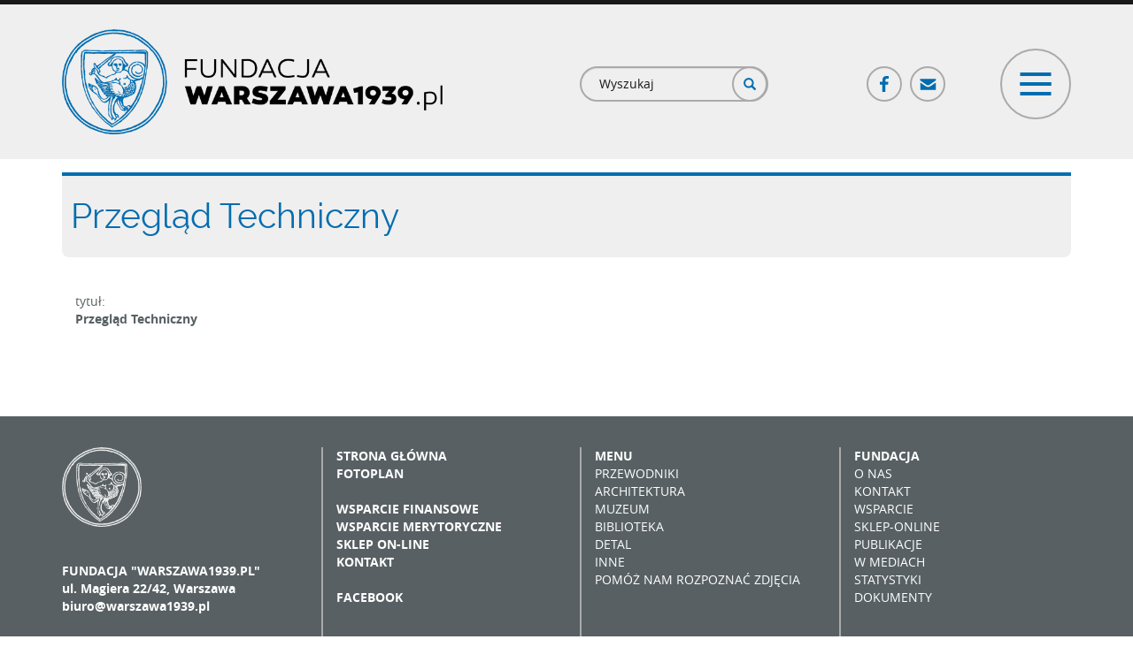

--- FILE ---
content_type: text/javascript
request_url: https://www.warszawa1939.pl/sites/default/files/js/js_OPmwJF9fPTbzHYqPm1i3jHGf2mnfKUKwWlNlqTC2bK8.js
body_size: 619
content:
;(function ($) {

    Drupal.behaviors.customsocialshare = {

        /**
         * Attach
         * @param context
         * @param settings
         */

        attach: function (context, settings) {

            var links = $('.customsocialshare');

            if (links.length > 0) {

                links.each(function (index, item) {

                    $(item).bind('click', function (event) {

                        event.stopPropagation();
                        event.stopImmediatePropagation();
                        event.preventDefault();

                        var url = $(this).attr('href');

                        window.open(url, '', 'menubar=no,toolbar=no,resizable=yes,scrollbars=yes,height=300,width=600');
                    });
                });
            }
        },

        /**
         * detach
         */

        detach: function () {

        }
    };
})(jQuery);;
(function ($) {
	Drupal.behaviors.backtotop = {
		attach: function(context) {
			var exist= jQuery('#backtotop').length;
      if(exist == 0) {
        $("body", context).once(function() {
          $(this).append("<button id='backtotop'>"+Drupal.t(Drupal.settings.back_to_top.back_to_top_button_text)+"</button>");
        });
      }
			$(window).scroll(function() {
				if($(this).scrollTop() > Drupal.settings.back_to_top.back_to_top_button_trigger) {
					$('#backtotop').fadeIn();
				} else {
					$('#backtotop').stop(true).fadeOut();
				}
			});

      $('#backtotop', context).once(function() {
			  $(this).click(function() {
			    $("html, body").bind("scroll mousedown DOMMouseScroll mousewheel keyup", function() {
            $('html, body').stop();
          });
          $('html,body').animate({ scrollTop: 0 }, 1200, 'easeOutQuart', function() {
            $("html, body").unbind("scroll mousedown DOMMouseScroll mousewheel keyup");
          });
          return false;
			  });
			});
		}
	};
})(jQuery);
;
